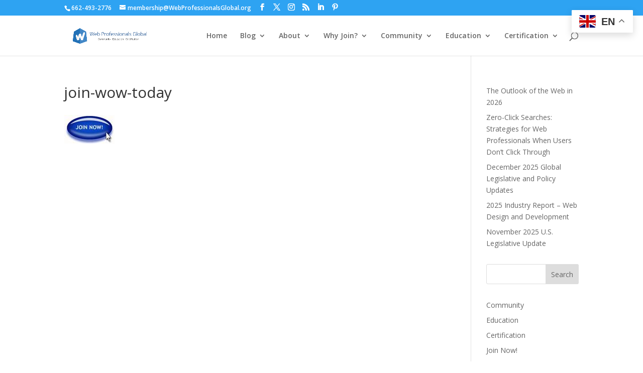

--- FILE ---
content_type: text/html; charset=UTF-8
request_url: https://webprofessionalsglobal.org/home/join-wow-today/
body_size: 14703
content:
<!DOCTYPE html>
<html lang="en-US" xmlns:fb="https://www.facebook.com/2008/fbml" xmlns:addthis="https://www.addthis.com/help/api-spec" >
<head>
	<meta charset="UTF-8" />
<meta http-equiv="X-UA-Compatible" content="IE=edge">
	<link rel="pingback" href="https://webprofessionalsglobal.org/xmlrpc.php" />

	<script type="text/javascript">
		document.documentElement.className = 'js';
	</script>

	<meta name='robots' content='index, follow, max-image-preview:large, max-snippet:-1, max-video-preview:-1' />
<script id="cookieyes" type="text/javascript" src="https://cdn-cookieyes.com/client_data/1a696a1ac1bf8e537f95675e/script.js"></script>
            <script data-no-defer="1" data-ezscrex="false" data-cfasync="false" data-pagespeed-no-defer data-cookieconsent="ignore">
                var ctPublicFunctions = {"_ajax_nonce":"118c9cff5e","_rest_nonce":"c156aa294a","_ajax_url":"\/wp-admin\/admin-ajax.php","_rest_url":"https:\/\/webprofessionalsglobal.org\/wp-json\/","data__cookies_type":"native","data__ajax_type":"rest","data__bot_detector_enabled":0,"data__frontend_data_log_enabled":1,"cookiePrefix":"","wprocket_detected":false,"host_url":"webprofessionalsglobal.org","text__ee_click_to_select":"Click to select the whole data","text__ee_original_email":"The complete one is","text__ee_got_it":"Got it","text__ee_blocked":"Blocked","text__ee_cannot_connect":"Cannot connect","text__ee_cannot_decode":"Can not decode email. Unknown reason","text__ee_email_decoder":"CleanTalk email decoder","text__ee_wait_for_decoding":"The magic is on the way!","text__ee_decoding_process":"Please wait a few seconds while we decode the contact data."}
            </script>
        
            <script data-no-defer="1" data-ezscrex="false" data-cfasync="false" data-pagespeed-no-defer data-cookieconsent="ignore">
                var ctPublic = {"_ajax_nonce":"118c9cff5e","settings__forms__check_internal":"0","settings__forms__check_external":"0","settings__forms__force_protection":0,"settings__forms__search_test":"1","settings__forms__wc_add_to_cart":"0","settings__data__bot_detector_enabled":0,"settings__sfw__anti_crawler":"0","blog_home":"https:\/\/webprofessionalsglobal.org\/","pixel__setting":"3","pixel__enabled":false,"pixel__url":"https:\/\/moderate1-v4.cleantalk.org\/pixel\/3ea9faeb58a2f0c037e533d1abeac4ff.gif","data__email_check_before_post":"1","data__email_check_exist_post":0,"data__cookies_type":"native","data__key_is_ok":true,"data__visible_fields_required":true,"wl_brandname":"Anti-Spam by CleanTalk","wl_brandname_short":"CleanTalk","ct_checkjs_key":1517506433,"emailEncoderPassKey":"b5b83f2d1019ca390e7d64f2b3d5e52d","bot_detector_forms_excluded":"W10=","advancedCacheExists":false,"varnishCacheExists":false,"wc_ajax_add_to_cart":false}
            </script>
        <script type="text/javascript">
			let jqueryParams=[],jQuery=function(r){return jqueryParams=[...jqueryParams,r],jQuery},$=function(r){return jqueryParams=[...jqueryParams,r],$};window.jQuery=jQuery,window.$=jQuery;let customHeadScripts=!1;jQuery.fn=jQuery.prototype={},$.fn=jQuery.prototype={},jQuery.noConflict=function(r){if(window.jQuery)return jQuery=window.jQuery,$=window.jQuery,customHeadScripts=!0,jQuery.noConflict},jQuery.ready=function(r){jqueryParams=[...jqueryParams,r]},$.ready=function(r){jqueryParams=[...jqueryParams,r]},jQuery.load=function(r){jqueryParams=[...jqueryParams,r]},$.load=function(r){jqueryParams=[...jqueryParams,r]},jQuery.fn.ready=function(r){jqueryParams=[...jqueryParams,r]},$.fn.ready=function(r){jqueryParams=[...jqueryParams,r]};</script>
	<!-- This site is optimized with the Yoast SEO plugin v26.7 - https://yoast.com/wordpress/plugins/seo/ -->
	<title>join-wow-today - Web Professionals Global</title>
	<link rel="canonical" href="https://webprofessionalsglobal.org/home/join-wow-today/" />
	<meta property="og:locale" content="en_US" />
	<meta property="og:type" content="article" />
	<meta property="og:title" content="join-wow-today - Web Professionals Global" />
	<meta property="og:url" content="https://webprofessionalsglobal.org/home/join-wow-today/" />
	<meta property="og:site_name" content="Web Professionals Global" />
	<meta property="article:publisher" content="https://www.facebook.com/webprofessionals" />
	<meta property="og:image" content="https://webprofessionalsglobal.org/home/join-wow-today" />
	<meta property="og:image:width" content="100" />
	<meta property="og:image:height" content="57" />
	<meta property="og:image:type" content="image/jpeg" />
	<script type="application/ld+json" class="yoast-schema-graph">{"@context":"https://schema.org","@graph":[{"@type":"WebPage","@id":"https://webprofessionalsglobal.org/home/join-wow-today/","url":"https://webprofessionalsglobal.org/home/join-wow-today/","name":"join-wow-today - Web Professionals Global","isPartOf":{"@id":"https://webprofessionalsglobal.org/#website"},"primaryImageOfPage":{"@id":"https://webprofessionalsglobal.org/home/join-wow-today/#primaryimage"},"image":{"@id":"https://webprofessionalsglobal.org/home/join-wow-today/#primaryimage"},"thumbnailUrl":"https://webprofessionalsglobal.org/wp-content/uploads/2009/08/join-wow-today.jpg","datePublished":"2009-08-30T20:22:45+00:00","breadcrumb":{"@id":"https://webprofessionalsglobal.org/home/join-wow-today/#breadcrumb"},"inLanguage":"en-US","potentialAction":[{"@type":"ReadAction","target":["https://webprofessionalsglobal.org/home/join-wow-today/"]}]},{"@type":"ImageObject","inLanguage":"en-US","@id":"https://webprofessionalsglobal.org/home/join-wow-today/#primaryimage","url":"https://webprofessionalsglobal.org/wp-content/uploads/2009/08/join-wow-today.jpg","contentUrl":"https://webprofessionalsglobal.org/wp-content/uploads/2009/08/join-wow-today.jpg","width":"100","height":"57"},{"@type":"BreadcrumbList","@id":"https://webprofessionalsglobal.org/home/join-wow-today/#breadcrumb","itemListElement":[{"@type":"ListItem","position":1,"name":"Home","item":"https://webprofessionalsglobal.org/"},{"@type":"ListItem","position":2,"name":"join-wow-today"}]},{"@type":"WebSite","@id":"https://webprofessionalsglobal.org/#website","url":"https://webprofessionalsglobal.org/","name":"Web Professionals Global","description":"The professional association for web designers, developers, marketers, analysts and other web professionals.","publisher":{"@id":"https://webprofessionalsglobal.org/#organization"},"potentialAction":[{"@type":"SearchAction","target":{"@type":"EntryPoint","urlTemplate":"https://webprofessionalsglobal.org/?s={search_term_string}"},"query-input":{"@type":"PropertyValueSpecification","valueRequired":true,"valueName":"search_term_string"}}],"inLanguage":"en-US"},{"@type":"Organization","@id":"https://webprofessionalsglobal.org/#organization","name":"Web Professionals Global (aka World Organization of Webmasters)","url":"https://webprofessionalsglobal.org/","logo":{"@type":"ImageObject","inLanguage":"en-US","@id":"https://webprofessionalsglobal.org/#/schema/logo/image/","url":"https://webprofessionalsglobal.org/wp-content/uploads/2021/03/WebProLogo4WPheader.png","contentUrl":"https://webprofessionalsglobal.org/wp-content/uploads/2021/03/WebProLogo4WPheader.png","width":375,"height":100,"caption":"Web Professionals Global (aka World Organization of Webmasters)"},"image":{"@id":"https://webprofessionalsglobal.org/#/schema/logo/image/"},"sameAs":["https://www.facebook.com/webprofessionals","https://x.com/webproglobal","https://www.linkedin.com/groups/71006/","https://www.pinterest.com/webprofessionals"]}]}</script>
	<!-- / Yoast SEO plugin. -->


<link rel='dns-prefetch' href='//fonts.googleapis.com' />
<link rel="alternate" type="application/rss+xml" title="Web Professionals Global &raquo; Feed" href="https://webprofessionalsglobal.org/feed/" />
<link rel="alternate" type="application/rss+xml" title="Web Professionals Global &raquo; Comments Feed" href="https://webprofessionalsglobal.org/comments/feed/" />
<link rel="alternate" type="application/rss+xml" title="Web Professionals Global &raquo; join-wow-today Comments Feed" href="https://webprofessionalsglobal.org/home/join-wow-today/feed/" />
<link rel="alternate" title="oEmbed (JSON)" type="application/json+oembed" href="https://webprofessionalsglobal.org/wp-json/oembed/1.0/embed?url=https%3A%2F%2Fwebprofessionalsglobal.org%2Fhome%2Fjoin-wow-today%2F" />
<link rel="alternate" title="oEmbed (XML)" type="text/xml+oembed" href="https://webprofessionalsglobal.org/wp-json/oembed/1.0/embed?url=https%3A%2F%2Fwebprofessionalsglobal.org%2Fhome%2Fjoin-wow-today%2F&#038;format=xml" />
<meta content="Bare bones for Divi v.1.0" name="generator"/><link rel='stylesheet' id='wp-block-library-css' href='https://webprofessionalsglobal.org/wp-includes/css/dist/block-library/style.min.css?ver=6.9' type='text/css' media='all' />
<style id='wp-block-latest-posts-inline-css' type='text/css'>
.wp-block-latest-posts{box-sizing:border-box}.wp-block-latest-posts.alignleft{margin-right:2em}.wp-block-latest-posts.alignright{margin-left:2em}.wp-block-latest-posts.wp-block-latest-posts__list{list-style:none}.wp-block-latest-posts.wp-block-latest-posts__list li{clear:both;overflow-wrap:break-word}.wp-block-latest-posts.is-grid{display:flex;flex-wrap:wrap}.wp-block-latest-posts.is-grid li{margin:0 1.25em 1.25em 0;width:100%}@media (min-width:600px){.wp-block-latest-posts.columns-2 li{width:calc(50% - .625em)}.wp-block-latest-posts.columns-2 li:nth-child(2n){margin-right:0}.wp-block-latest-posts.columns-3 li{width:calc(33.33333% - .83333em)}.wp-block-latest-posts.columns-3 li:nth-child(3n){margin-right:0}.wp-block-latest-posts.columns-4 li{width:calc(25% - .9375em)}.wp-block-latest-posts.columns-4 li:nth-child(4n){margin-right:0}.wp-block-latest-posts.columns-5 li{width:calc(20% - 1em)}.wp-block-latest-posts.columns-5 li:nth-child(5n){margin-right:0}.wp-block-latest-posts.columns-6 li{width:calc(16.66667% - 1.04167em)}.wp-block-latest-posts.columns-6 li:nth-child(6n){margin-right:0}}:root :where(.wp-block-latest-posts.is-grid){padding:0}:root :where(.wp-block-latest-posts.wp-block-latest-posts__list){padding-left:0}.wp-block-latest-posts__post-author,.wp-block-latest-posts__post-date{display:block;font-size:.8125em}.wp-block-latest-posts__post-excerpt,.wp-block-latest-posts__post-full-content{margin-bottom:1em;margin-top:.5em}.wp-block-latest-posts__featured-image a{display:inline-block}.wp-block-latest-posts__featured-image img{height:auto;max-width:100%;width:auto}.wp-block-latest-posts__featured-image.alignleft{float:left;margin-right:1em}.wp-block-latest-posts__featured-image.alignright{float:right;margin-left:1em}.wp-block-latest-posts__featured-image.aligncenter{margin-bottom:1em;text-align:center}
/*# sourceURL=https://webprofessionalsglobal.org/wp-includes/blocks/latest-posts/style.min.css */
</style>
<style id='global-styles-inline-css' type='text/css'>
:root{--wp--preset--aspect-ratio--square: 1;--wp--preset--aspect-ratio--4-3: 4/3;--wp--preset--aspect-ratio--3-4: 3/4;--wp--preset--aspect-ratio--3-2: 3/2;--wp--preset--aspect-ratio--2-3: 2/3;--wp--preset--aspect-ratio--16-9: 16/9;--wp--preset--aspect-ratio--9-16: 9/16;--wp--preset--color--black: #000000;--wp--preset--color--cyan-bluish-gray: #abb8c3;--wp--preset--color--white: #ffffff;--wp--preset--color--pale-pink: #f78da7;--wp--preset--color--vivid-red: #cf2e2e;--wp--preset--color--luminous-vivid-orange: #ff6900;--wp--preset--color--luminous-vivid-amber: #fcb900;--wp--preset--color--light-green-cyan: #7bdcb5;--wp--preset--color--vivid-green-cyan: #00d084;--wp--preset--color--pale-cyan-blue: #8ed1fc;--wp--preset--color--vivid-cyan-blue: #0693e3;--wp--preset--color--vivid-purple: #9b51e0;--wp--preset--gradient--vivid-cyan-blue-to-vivid-purple: linear-gradient(135deg,rgb(6,147,227) 0%,rgb(155,81,224) 100%);--wp--preset--gradient--light-green-cyan-to-vivid-green-cyan: linear-gradient(135deg,rgb(122,220,180) 0%,rgb(0,208,130) 100%);--wp--preset--gradient--luminous-vivid-amber-to-luminous-vivid-orange: linear-gradient(135deg,rgb(252,185,0) 0%,rgb(255,105,0) 100%);--wp--preset--gradient--luminous-vivid-orange-to-vivid-red: linear-gradient(135deg,rgb(255,105,0) 0%,rgb(207,46,46) 100%);--wp--preset--gradient--very-light-gray-to-cyan-bluish-gray: linear-gradient(135deg,rgb(238,238,238) 0%,rgb(169,184,195) 100%);--wp--preset--gradient--cool-to-warm-spectrum: linear-gradient(135deg,rgb(74,234,220) 0%,rgb(151,120,209) 20%,rgb(207,42,186) 40%,rgb(238,44,130) 60%,rgb(251,105,98) 80%,rgb(254,248,76) 100%);--wp--preset--gradient--blush-light-purple: linear-gradient(135deg,rgb(255,206,236) 0%,rgb(152,150,240) 100%);--wp--preset--gradient--blush-bordeaux: linear-gradient(135deg,rgb(254,205,165) 0%,rgb(254,45,45) 50%,rgb(107,0,62) 100%);--wp--preset--gradient--luminous-dusk: linear-gradient(135deg,rgb(255,203,112) 0%,rgb(199,81,192) 50%,rgb(65,88,208) 100%);--wp--preset--gradient--pale-ocean: linear-gradient(135deg,rgb(255,245,203) 0%,rgb(182,227,212) 50%,rgb(51,167,181) 100%);--wp--preset--gradient--electric-grass: linear-gradient(135deg,rgb(202,248,128) 0%,rgb(113,206,126) 100%);--wp--preset--gradient--midnight: linear-gradient(135deg,rgb(2,3,129) 0%,rgb(40,116,252) 100%);--wp--preset--font-size--small: 13px;--wp--preset--font-size--medium: 20px;--wp--preset--font-size--large: 36px;--wp--preset--font-size--x-large: 42px;--wp--preset--spacing--20: 0.44rem;--wp--preset--spacing--30: 0.67rem;--wp--preset--spacing--40: 1rem;--wp--preset--spacing--50: 1.5rem;--wp--preset--spacing--60: 2.25rem;--wp--preset--spacing--70: 3.38rem;--wp--preset--spacing--80: 5.06rem;--wp--preset--shadow--natural: 6px 6px 9px rgba(0, 0, 0, 0.2);--wp--preset--shadow--deep: 12px 12px 50px rgba(0, 0, 0, 0.4);--wp--preset--shadow--sharp: 6px 6px 0px rgba(0, 0, 0, 0.2);--wp--preset--shadow--outlined: 6px 6px 0px -3px rgb(255, 255, 255), 6px 6px rgb(0, 0, 0);--wp--preset--shadow--crisp: 6px 6px 0px rgb(0, 0, 0);}:root { --wp--style--global--content-size: 823px;--wp--style--global--wide-size: 1080px; }:where(body) { margin: 0; }.wp-site-blocks > .alignleft { float: left; margin-right: 2em; }.wp-site-blocks > .alignright { float: right; margin-left: 2em; }.wp-site-blocks > .aligncenter { justify-content: center; margin-left: auto; margin-right: auto; }:where(.is-layout-flex){gap: 0.5em;}:where(.is-layout-grid){gap: 0.5em;}.is-layout-flow > .alignleft{float: left;margin-inline-start: 0;margin-inline-end: 2em;}.is-layout-flow > .alignright{float: right;margin-inline-start: 2em;margin-inline-end: 0;}.is-layout-flow > .aligncenter{margin-left: auto !important;margin-right: auto !important;}.is-layout-constrained > .alignleft{float: left;margin-inline-start: 0;margin-inline-end: 2em;}.is-layout-constrained > .alignright{float: right;margin-inline-start: 2em;margin-inline-end: 0;}.is-layout-constrained > .aligncenter{margin-left: auto !important;margin-right: auto !important;}.is-layout-constrained > :where(:not(.alignleft):not(.alignright):not(.alignfull)){max-width: var(--wp--style--global--content-size);margin-left: auto !important;margin-right: auto !important;}.is-layout-constrained > .alignwide{max-width: var(--wp--style--global--wide-size);}body .is-layout-flex{display: flex;}.is-layout-flex{flex-wrap: wrap;align-items: center;}.is-layout-flex > :is(*, div){margin: 0;}body .is-layout-grid{display: grid;}.is-layout-grid > :is(*, div){margin: 0;}body{padding-top: 0px;padding-right: 0px;padding-bottom: 0px;padding-left: 0px;}:root :where(.wp-element-button, .wp-block-button__link){background-color: #32373c;border-width: 0;color: #fff;font-family: inherit;font-size: inherit;font-style: inherit;font-weight: inherit;letter-spacing: inherit;line-height: inherit;padding-top: calc(0.667em + 2px);padding-right: calc(1.333em + 2px);padding-bottom: calc(0.667em + 2px);padding-left: calc(1.333em + 2px);text-decoration: none;text-transform: inherit;}.has-black-color{color: var(--wp--preset--color--black) !important;}.has-cyan-bluish-gray-color{color: var(--wp--preset--color--cyan-bluish-gray) !important;}.has-white-color{color: var(--wp--preset--color--white) !important;}.has-pale-pink-color{color: var(--wp--preset--color--pale-pink) !important;}.has-vivid-red-color{color: var(--wp--preset--color--vivid-red) !important;}.has-luminous-vivid-orange-color{color: var(--wp--preset--color--luminous-vivid-orange) !important;}.has-luminous-vivid-amber-color{color: var(--wp--preset--color--luminous-vivid-amber) !important;}.has-light-green-cyan-color{color: var(--wp--preset--color--light-green-cyan) !important;}.has-vivid-green-cyan-color{color: var(--wp--preset--color--vivid-green-cyan) !important;}.has-pale-cyan-blue-color{color: var(--wp--preset--color--pale-cyan-blue) !important;}.has-vivid-cyan-blue-color{color: var(--wp--preset--color--vivid-cyan-blue) !important;}.has-vivid-purple-color{color: var(--wp--preset--color--vivid-purple) !important;}.has-black-background-color{background-color: var(--wp--preset--color--black) !important;}.has-cyan-bluish-gray-background-color{background-color: var(--wp--preset--color--cyan-bluish-gray) !important;}.has-white-background-color{background-color: var(--wp--preset--color--white) !important;}.has-pale-pink-background-color{background-color: var(--wp--preset--color--pale-pink) !important;}.has-vivid-red-background-color{background-color: var(--wp--preset--color--vivid-red) !important;}.has-luminous-vivid-orange-background-color{background-color: var(--wp--preset--color--luminous-vivid-orange) !important;}.has-luminous-vivid-amber-background-color{background-color: var(--wp--preset--color--luminous-vivid-amber) !important;}.has-light-green-cyan-background-color{background-color: var(--wp--preset--color--light-green-cyan) !important;}.has-vivid-green-cyan-background-color{background-color: var(--wp--preset--color--vivid-green-cyan) !important;}.has-pale-cyan-blue-background-color{background-color: var(--wp--preset--color--pale-cyan-blue) !important;}.has-vivid-cyan-blue-background-color{background-color: var(--wp--preset--color--vivid-cyan-blue) !important;}.has-vivid-purple-background-color{background-color: var(--wp--preset--color--vivid-purple) !important;}.has-black-border-color{border-color: var(--wp--preset--color--black) !important;}.has-cyan-bluish-gray-border-color{border-color: var(--wp--preset--color--cyan-bluish-gray) !important;}.has-white-border-color{border-color: var(--wp--preset--color--white) !important;}.has-pale-pink-border-color{border-color: var(--wp--preset--color--pale-pink) !important;}.has-vivid-red-border-color{border-color: var(--wp--preset--color--vivid-red) !important;}.has-luminous-vivid-orange-border-color{border-color: var(--wp--preset--color--luminous-vivid-orange) !important;}.has-luminous-vivid-amber-border-color{border-color: var(--wp--preset--color--luminous-vivid-amber) !important;}.has-light-green-cyan-border-color{border-color: var(--wp--preset--color--light-green-cyan) !important;}.has-vivid-green-cyan-border-color{border-color: var(--wp--preset--color--vivid-green-cyan) !important;}.has-pale-cyan-blue-border-color{border-color: var(--wp--preset--color--pale-cyan-blue) !important;}.has-vivid-cyan-blue-border-color{border-color: var(--wp--preset--color--vivid-cyan-blue) !important;}.has-vivid-purple-border-color{border-color: var(--wp--preset--color--vivid-purple) !important;}.has-vivid-cyan-blue-to-vivid-purple-gradient-background{background: var(--wp--preset--gradient--vivid-cyan-blue-to-vivid-purple) !important;}.has-light-green-cyan-to-vivid-green-cyan-gradient-background{background: var(--wp--preset--gradient--light-green-cyan-to-vivid-green-cyan) !important;}.has-luminous-vivid-amber-to-luminous-vivid-orange-gradient-background{background: var(--wp--preset--gradient--luminous-vivid-amber-to-luminous-vivid-orange) !important;}.has-luminous-vivid-orange-to-vivid-red-gradient-background{background: var(--wp--preset--gradient--luminous-vivid-orange-to-vivid-red) !important;}.has-very-light-gray-to-cyan-bluish-gray-gradient-background{background: var(--wp--preset--gradient--very-light-gray-to-cyan-bluish-gray) !important;}.has-cool-to-warm-spectrum-gradient-background{background: var(--wp--preset--gradient--cool-to-warm-spectrum) !important;}.has-blush-light-purple-gradient-background{background: var(--wp--preset--gradient--blush-light-purple) !important;}.has-blush-bordeaux-gradient-background{background: var(--wp--preset--gradient--blush-bordeaux) !important;}.has-luminous-dusk-gradient-background{background: var(--wp--preset--gradient--luminous-dusk) !important;}.has-pale-ocean-gradient-background{background: var(--wp--preset--gradient--pale-ocean) !important;}.has-electric-grass-gradient-background{background: var(--wp--preset--gradient--electric-grass) !important;}.has-midnight-gradient-background{background: var(--wp--preset--gradient--midnight) !important;}.has-small-font-size{font-size: var(--wp--preset--font-size--small) !important;}.has-medium-font-size{font-size: var(--wp--preset--font-size--medium) !important;}.has-large-font-size{font-size: var(--wp--preset--font-size--large) !important;}.has-x-large-font-size{font-size: var(--wp--preset--font-size--x-large) !important;}
/*# sourceURL=global-styles-inline-css */
</style>

<link rel='stylesheet' id='cleantalk-public-css-css' href='https://webprofessionalsglobal.org/wp-content/plugins/cleantalk-spam-protect/css/cleantalk-public.min.css?ver=6.70.1_1766196879' type='text/css' media='all' />
<link rel='stylesheet' id='cleantalk-email-decoder-css-css' href='https://webprofessionalsglobal.org/wp-content/plugins/cleantalk-spam-protect/css/cleantalk-email-decoder.min.css?ver=6.70.1_1766196879' type='text/css' media='all' />
<link rel='stylesheet' id='ctf_styles-css' href='https://webprofessionalsglobal.org/wp-content/plugins/custom-twitter-feeds/css/ctf-styles.min.css?ver=2.3.1' type='text/css' media='all' />
<link rel='stylesheet' id='wpa-css-css' href='https://webprofessionalsglobal.org/wp-content/plugins/honeypot/includes/css/wpa.css?ver=2.3.04' type='text/css' media='all' />
<link rel='stylesheet' id='cff-css' href='https://webprofessionalsglobal.org/wp-content/plugins/custom-facebook-feed/assets/css/cff-style.min.css?ver=4.3.4' type='text/css' media='all' />
<link rel='stylesheet' id='sb-font-awesome-css' href='https://webprofessionalsglobal.org/wp-content/plugins/custom-facebook-feed/assets/css/font-awesome.min.css?ver=4.7.0' type='text/css' media='all' />
<link rel='stylesheet' id='et-divi-open-sans-css' href='https://fonts.googleapis.com/css?family=Open+Sans:300italic,400italic,600italic,700italic,800italic,400,300,600,700,800&#038;subset=latin,latin-ext&#038;display=swap' type='text/css' media='all' />
<link rel='stylesheet' id='addthis_all_pages-css' href='https://webprofessionalsglobal.org/wp-content/plugins/addthis/frontend/build/addthis_wordpress_public.min.css?ver=6.9' type='text/css' media='all' />
<link rel='stylesheet' id='divi-style-parent-css' href='https://webprofessionalsglobal.org/wp-content/themes/Divi/style-static.min.css?ver=4.27.5' type='text/css' media='all' />
<link rel='stylesheet' id='divi-style-css' href='https://webprofessionalsglobal.org/wp-content/themes/Divi-Child/style.css?ver=4.27.5' type='text/css' media='all' />
<script type="text/javascript" src="https://webprofessionalsglobal.org/wp-content/plugins/cookie-law-info/lite/frontend/js/wca.min.js?ver=3.3.9.1" id="cookie-law-info-wca-js"></script>
<script type="text/javascript" src="https://webprofessionalsglobal.org/wp-content/plugins/cleantalk-spam-protect/js/apbct-public-bundle_gathering.min.js?ver=6.70.1_1766196879" id="apbct-public-bundle_gathering.min-js-js"></script>
<link rel="https://api.w.org/" href="https://webprofessionalsglobal.org/wp-json/" /><link rel="alternate" title="JSON" type="application/json" href="https://webprofessionalsglobal.org/wp-json/wp/v2/media/423" /><link rel="EditURI" type="application/rsd+xml" title="RSD" href="https://webprofessionalsglobal.org/xmlrpc.php?rsd" />
<meta name="generator" content="WordPress 6.9" />
<link rel='shortlink' href='https://webprofessionalsglobal.org/?p=423' />
		<script type="text/javascript">
				(function(c,l,a,r,i,t,y){
					c[a]=c[a]||function(){(c[a].q=c[a].q||[]).push(arguments)};t=l.createElement(r);t.async=1;
					t.src="https://www.clarity.ms/tag/"+i+"?ref=wordpress";y=l.getElementsByTagName(r)[0];y.parentNode.insertBefore(t,y);
				})(window, document, "clarity", "script", "lv0xdexfor");
		</script>
		<!-- Running WishList Member&trade; Legacy v3.29.1 (4cd3) -->
<script type="text/javascript">
(function(url){
	if(/(?:Chrome\/26\.0\.1410\.63 Safari\/537\.31|WordfenceTestMonBot)/.test(navigator.userAgent)){ return; }
	var addEvent = function(evt, handler) {
		if (window.addEventListener) {
			document.addEventListener(evt, handler, false);
		} else if (window.attachEvent) {
			document.attachEvent('on' + evt, handler);
		}
	};
	var removeEvent = function(evt, handler) {
		if (window.removeEventListener) {
			document.removeEventListener(evt, handler, false);
		} else if (window.detachEvent) {
			document.detachEvent('on' + evt, handler);
		}
	};
	var evts = 'contextmenu dblclick drag dragend dragenter dragleave dragover dragstart drop keydown keypress keyup mousedown mousemove mouseout mouseover mouseup mousewheel scroll'.split(' ');
	var logHuman = function() {
		if (window.wfLogHumanRan) { return; }
		window.wfLogHumanRan = true;
		var wfscr = document.createElement('script');
		wfscr.type = 'text/javascript';
		wfscr.async = true;
		wfscr.src = url + '&r=' + Math.random();
		(document.getElementsByTagName('head')[0]||document.getElementsByTagName('body')[0]).appendChild(wfscr);
		for (var i = 0; i < evts.length; i++) {
			removeEvent(evts[i], logHuman);
		}
	};
	for (var i = 0; i < evts.length; i++) {
		addEvent(evts[i], logHuman);
	}
})('//webprofessionalsglobal.org/?wordfence_lh=1&hid=C9E98A2E59BD3AA69461E8D624A6A915');
</script><!-- Analytics by WP Statistics - https://wp-statistics.com -->
<meta name="viewport" content="width=device-width, initial-scale=1.0, maximum-scale=1.0, user-scalable=0" /><script data-cfasync="false" type="text/javascript">if (window.addthis_product === undefined) { window.addthis_product = "wpp"; } if (window.wp_product_version === undefined) { window.wp_product_version = "wpp-6.2.7"; } if (window.addthis_share === undefined) { window.addthis_share = {}; } if (window.addthis_config === undefined) { window.addthis_config = {"data_track_clickback":true,"ignore_server_config":true,"ui_atversion":300}; } if (window.addthis_layers === undefined) { window.addthis_layers = {}; } if (window.addthis_layers_tools === undefined) { window.addthis_layers_tools = []; } else {  } if (window.addthis_plugin_info === undefined) { window.addthis_plugin_info = {"info_status":"enabled","cms_name":"WordPress","plugin_name":"Share Buttons by AddThis","plugin_version":"6.2.7","plugin_mode":"WordPress","anonymous_profile_id":"wp-b3e65cb689afaef69566f6cdf8e7c4d1","page_info":{"template":"pages","post_type":"attachment"},"sharing_enabled_on_post_via_metabox":false}; } 
                    (function() {
                      var first_load_interval_id = setInterval(function () {
                        if (typeof window.addthis !== 'undefined') {
                          window.clearInterval(first_load_interval_id);
                          if (typeof window.addthis_layers !== 'undefined' && Object.getOwnPropertyNames(window.addthis_layers).length > 0) {
                            window.addthis.layers(window.addthis_layers);
                          }
                          if (Array.isArray(window.addthis_layers_tools)) {
                            for (i = 0; i < window.addthis_layers_tools.length; i++) {
                              window.addthis.layers(window.addthis_layers_tools[i]);
                            }
                          }
                        }
                     },1000)
                    }());
                </script> <script data-cfasync="false" type="text/javascript" src="https://s7.addthis.com/js/300/addthis_widget.js#pubid=wp-b3e65cb689afaef69566f6cdf8e7c4d1" async="async"></script><link rel="icon" href="https://webprofessionalsglobal.org/wp-content/uploads/2022/07/cropped-Icon2022Only-32x32.png" sizes="32x32" />
<link rel="icon" href="https://webprofessionalsglobal.org/wp-content/uploads/2022/07/cropped-Icon2022Only-192x192.png" sizes="192x192" />
<link rel="apple-touch-icon" href="https://webprofessionalsglobal.org/wp-content/uploads/2022/07/cropped-Icon2022Only-180x180.png" />
<meta name="msapplication-TileImage" content="https://webprofessionalsglobal.org/wp-content/uploads/2022/07/cropped-Icon2022Only-270x270.png" />
<link rel="stylesheet" id="et-divi-customizer-global-cached-inline-styles" href="https://webprofessionalsglobal.org/wp-content/et-cache/global/et-divi-customizer-global.min.css?ver=1765828142" /><style id="et-critical-inline-css"></style>
<style id='wishlistmember-frontend-styles-sidebar_widget-inline-css' type='text/css'>
/* The Main Widget Enclosure */
.WishListMember_Widget{ }
/*# sourceURL=wishlistmember-frontend-styles-sidebar_widget-inline-css */
</style>
</head>
<body class="attachment wp-singular attachment-template-default attachmentid-423 attachment-jpeg wp-theme-Divi wp-child-theme-Divi-Child et_pb_button_helper_class et_fixed_nav et_show_nav et_secondary_nav_enabled et_secondary_nav_two_panels et_primary_nav_dropdown_animation_fade et_secondary_nav_dropdown_animation_fade et_header_style_left et_pb_footer_columns4 et_cover_background et_pb_gutter osx et_pb_gutters3 et_smooth_scroll et_right_sidebar et_divi_theme et-db">
	<div id="page-container">

					<div id="top-header">
			<div class="container clearfix">

			
				<div id="et-info">
									<span id="et-info-phone">662-493-2776</span>
				
									<a href="mailto:membership@WebProfessionalsGlobal.org"><span id="et-info-email">membership@WebProfessionalsGlobal.org</span></a>
				
				<ul class="et-social-icons">

	<li class="et-social-icon et-social-facebook">
		<a href="https://www.facebook.com/webprofessionals/" class="icon">
			<span>Facebook</span>
		</a>
	</li>
	<li class="et-social-icon et-social-twitter">
		<a href="https://twitter.com/webproglobal" class="icon">
			<span>Twitter</span>
		</a>
	</li>
	<li class="et-social-icon et-social-instagram">
		<a href="https://www.instagram.com/webprofessionalsglobal/" class="icon">
			<span>Instagram</span>
		</a>
	</li>
	<li class="et-social-icon et-social-rss">
		<a href="https://webprofessionalsglobal.org/feed/" class="icon">
			<span>RSS</span>
		</a>
	</li>
    <li class="et-social-icon et-social-linkedin">
    <a href="https://www.linkedin.com/company/web-professionals-global/" class="icon">
        <span>LinkedIn</span>
    </a>
    </li>
    <li class="et-social-icon et-social-pinterest">
    <a href="https://www.pinterest.com/webprofessionals/" class="icon">
        <span>Pinterest</span>
    </a>

<!-- </li>
    <li class="et-social-icon et-social-mastodon">
    <a href="https://mastodon.social/@webprofessionals" class="icon">
        <span>Mastodon</span>
    </a>

</li> -->

</ul>				</div>

			
				<div id="et-secondary-menu">
				<div class="et_duplicate_social_icons">
								<ul class="et-social-icons">

	<li class="et-social-icon et-social-facebook">
		<a href="https://www.facebook.com/webprofessionals/" class="icon">
			<span>Facebook</span>
		</a>
	</li>
	<li class="et-social-icon et-social-twitter">
		<a href="https://twitter.com/webproglobal" class="icon">
			<span>Twitter</span>
		</a>
	</li>
	<li class="et-social-icon et-social-instagram">
		<a href="https://www.instagram.com/webprofessionalsglobal/" class="icon">
			<span>Instagram</span>
		</a>
	</li>
	<li class="et-social-icon et-social-rss">
		<a href="https://webprofessionalsglobal.org/feed/" class="icon">
			<span>RSS</span>
		</a>
	</li>
    <li class="et-social-icon et-social-linkedin">
    <a href="https://www.linkedin.com/company/web-professionals-global/" class="icon">
        <span>LinkedIn</span>
    </a>
    </li>
    <li class="et-social-icon et-social-pinterest">
    <a href="https://www.pinterest.com/webprofessionals/" class="icon">
        <span>Pinterest</span>
    </a>

<!-- </li>
    <li class="et-social-icon et-social-mastodon">
    <a href="https://mastodon.social/@webprofessionals" class="icon">
        <span>Mastodon</span>
    </a>

</li> -->

</ul>
							</div>				</div>

			</div>
		</div>
		
	
			<header id="main-header" data-height-onload="66">
			<div class="container clearfix et_menu_container">
							<div class="logo_container">
					<span class="logo_helper"></span>
					<a href="https://webprofessionalsglobal.org/">
						<img src="https://webprofessionalsglobal.org/wp-content/uploads/2022/07/WebProfessionalsGlobal2022Logo.png" width="1200" height="300" alt="Web Professionals Global" id="logo" data-height-percentage="54" />
					</a>
				</div>
							<div id="et-top-navigation" data-height="66" data-fixed-height="40">
											<nav id="top-menu-nav">
						<ul id="top-menu" class="nav et_disable_top_tier"><li id="menu-item-3718" class="menu-item menu-item-type-post_type menu-item-object-page menu-item-home menu-item-3718"><a href="https://webprofessionalsglobal.org/">Home</a></li>
<li id="menu-item-3858" class="menu-item menu-item-type-post_type menu-item-object-page menu-item-has-children menu-item-3858"><a href="https://webprofessionalsglobal.org/blog/">Blog</a>
<ul class="sub-menu">
	<li id="menu-item-3859" class="menu-item menu-item-type-post_type menu-item-object-page menu-item-3859"><a href="https://webprofessionalsglobal.org/blog/">Web Professionals Blog</a></li>
</ul>
</li>
<li id="menu-item-3712" class="menu-item menu-item-type-post_type menu-item-object-page menu-item-has-children menu-item-3712"><a href="https://webprofessionalsglobal.org/about/">About</a>
<ul class="sub-menu">
	<li id="menu-item-3779" class="menu-item menu-item-type-post_type menu-item-object-page menu-item-3779"><a href="https://webprofessionalsglobal.org/about/">About Web Professionals</a></li>
	<li id="menu-item-3714" class="menu-item menu-item-type-post_type menu-item-object-page menu-item-3714"><a href="https://webprofessionalsglobal.org/about/advocacy/">Advocacy</a></li>
	<li id="menu-item-3715" class="menu-item menu-item-type-post_type menu-item-object-page menu-item-3715"><a href="https://webprofessionalsglobal.org/about/backgrounder/">Backgrounder</a></li>
	<li id="menu-item-3762" class="menu-item menu-item-type-post_type menu-item-object-page menu-item-3762"><a href="https://webprofessionalsglobal.org/executive-commitee/">Executive Commitee</a></li>
	<li id="menu-item-3713" class="menu-item menu-item-type-post_type menu-item-object-page menu-item-3713"><a href="https://webprofessionalsglobal.org/about/advisors/">Advisors</a></li>
	<li id="menu-item-3716" class="menu-item menu-item-type-post_type menu-item-object-page menu-item-3716"><a href="https://webprofessionalsglobal.org/about/webmaster/">Careers in the Web Profession</a></li>
	<li id="menu-item-3774" class="menu-item menu-item-type-post_type menu-item-object-page menu-item-3774"><a href="https://webprofessionalsglobal.org/about/help/">Site Help</a></li>
	<li id="menu-item-3784" class="menu-item menu-item-type-post_type menu-item-object-page menu-item-3784"><a href="https://webprofessionalsglobal.org/community/survey/">Survey Center</a></li>
	<li id="menu-item-3773" class="menu-item menu-item-type-post_type menu-item-object-page menu-item-3773"><a href="https://webprofessionalsglobal.org/about/policies/">Policies</a></li>
	<li id="menu-item-3785" class="menu-item menu-item-type-post_type menu-item-object-page menu-item-3785"><a href="https://webprofessionalsglobal.org/blog/support-us/">Support Us</a></li>
	<li id="menu-item-3717" class="menu-item menu-item-type-post_type menu-item-object-page menu-item-3717"><a href="https://webprofessionalsglobal.org/about/contact/">Contact</a></li>
</ul>
</li>
<li id="menu-item-3719" class="menu-item menu-item-type-post_type menu-item-object-page menu-item-has-children menu-item-3719"><a href="https://webprofessionalsglobal.org/join/why/">Why Join?</a>
<ul class="sub-menu">
	<li id="menu-item-3790" class="menu-item menu-item-type-post_type menu-item-object-page menu-item-3790"><a href="https://webprofessionalsglobal.org/join/">Join Web Professionals</a></li>
	<li id="menu-item-3782" class="menu-item menu-item-type-post_type menu-item-object-page menu-item-3782"><a href="https://webprofessionalsglobal.org/join/renewals/">Renew Your Membership</a></li>
	<li id="menu-item-3791" class="menu-item menu-item-type-post_type menu-item-object-page menu-item-3791"><a href="https://webprofessionalsglobal.org/join/why/">Why Join Web Professionals?</a></li>
	<li id="menu-item-3768" class="menu-item menu-item-type-post_type menu-item-object-page menu-item-3768"><a href="https://webprofessionalsglobal.org/join/benefits/">Member Benefits</a></li>
	<li id="menu-item-5807" class="menu-item menu-item-type-post_type menu-item-object-page menu-item-5807"><a href="https://webprofessionalsglobal.org/join/why/welcome-to-our-latest-members/">We welcome our newest members</a></li>
</ul>
</li>
<li id="menu-item-3721" class="menu-item menu-item-type-post_type menu-item-object-page menu-item-has-children menu-item-3721"><a href="https://webprofessionalsglobal.org/community/">Community</a>
<ul class="sub-menu">
	<li id="menu-item-3786" class="menu-item menu-item-type-post_type menu-item-object-page menu-item-3786"><a href="https://webprofessionalsglobal.org/about/welcome/">Welcome</a></li>
	<li id="menu-item-3789" class="menu-item menu-item-type-post_type menu-item-object-page menu-item-3789"><a href="https://webprofessionalsglobal.org/community/">About Community</a></li>
	<li id="menu-item-3722" class="menu-item menu-item-type-post_type menu-item-object-page menu-item-3722"><a href="https://webprofessionalsglobal.org/community/events/">Conferences &amp; Events</a></li>
	<li id="menu-item-3724" class="menu-item menu-item-type-post_type menu-item-object-page menu-item-3724"><a href="https://webprofessionalsglobal.org/community/partners/">Industry Partners</a></li>
	<li id="menu-item-3771" class="menu-item menu-item-type-post_type menu-item-object-page menu-item-3771"><a href="https://webprofessionalsglobal.org/community/contests/">Web Design Contest</a></li>
	<li id="menu-item-3767" class="menu-item menu-item-type-post_type menu-item-object-page menu-item-3767"><a href="https://webprofessionalsglobal.org/wow-iron-chef-of-web-design-challenge/">Iron Chef of Web Design Challenge</a></li>
	<li id="menu-item-3772" class="menu-item menu-item-type-post_type menu-item-object-page menu-item-3772"><a href="https://webprofessionalsglobal.org/community/events/iron-chef-of-information-security/">Iron Chef of Information Security</a></li>
	<li id="menu-item-3723" class="menu-item menu-item-type-post_type menu-item-object-page menu-item-3723"><a href="https://webprofessionalsglobal.org/community/in-memoriam/">In Memoriam</a></li>
</ul>
</li>
<li id="menu-item-3725" class="menu-item menu-item-type-post_type menu-item-object-page menu-item-has-children menu-item-3725"><a href="https://webprofessionalsglobal.org/education/">Education</a>
<ul class="sub-menu">
	<li id="menu-item-3726" class="menu-item menu-item-type-post_type menu-item-object-page menu-item-has-children menu-item-3726"><a href="https://webprofessionalsglobal.org/education/academy/">Web Professional Academy Program</a>
	<ul class="sub-menu">
		<li id="menu-item-3727" class="menu-item menu-item-type-post_type menu-item-object-page menu-item-has-children menu-item-3727"><a href="https://webprofessionalsglobal.org/education/academy/directory/">Web Professional Academy Directory</a>
		<ul class="sub-menu">
			<li id="menu-item-3764" class="menu-item menu-item-type-post_type menu-item-object-page menu-item-3764"><a href="https://webprofessionalsglobal.org/education/academy/directory/illinois-central-college-icc/">Illinois Central College (ICC)</a></li>
			<li id="menu-item-3763" class="menu-item menu-item-type-post_type menu-item-object-page menu-item-3763"><a href="https://webprofessionalsglobal.org/education/academy/directory/harper-college/">Harper College</a></li>
			<li id="menu-item-3728" class="menu-item menu-item-type-post_type menu-item-object-page menu-item-3728"><a href="https://webprofessionalsglobal.org/education/academy/directory/west-hills-community-college/">West Hills Community College</a></li>
		</ul>
</li>
	</ul>
</li>
	<li id="menu-item-3766" class="menu-item menu-item-type-post_type menu-item-object-page menu-item-has-children menu-item-3766"><a href="https://webprofessionalsglobal.org/education/wowedaffiliate/">Education Alliance Program</a>
	<ul class="sub-menu">
		<li id="menu-item-3765" class="menu-item menu-item-type-post_type menu-item-object-page menu-item-3765"><a href="https://webprofessionalsglobal.org/education/wowedaffiliate/directory/">Education Alliance Directory</a></li>
		<li id="menu-item-3778" class="menu-item menu-item-type-post_type menu-item-object-page menu-item-3778"><a href="https://webprofessionalsglobal.org/wow-education-alliance-membership/">WOW Education Alliance Membership</a></li>
	</ul>
</li>
	<li id="menu-item-3734" class="menu-item menu-item-type-post_type menu-item-object-page menu-item-has-children menu-item-3734"><a href="https://webprofessionalsglobal.org/training/">Training</a>
	<ul class="sub-menu">
		<li id="menu-item-4895" class="menu-item menu-item-type-post_type menu-item-object-page menu-item-4895"><a href="https://webprofessionalsglobal.org/2018-summer-class/">2018 Summer Class</a></li>
		<li id="menu-item-3732" class="menu-item menu-item-type-post_type menu-item-object-page menu-item-3732"><a href="https://webprofessionalsglobal.org/web-design-training-foundations-course/">Web Design Training Foundations Courses</a></li>
	</ul>
</li>
	<li id="menu-item-3733" class="menu-item menu-item-type-post_type menu-item-object-page menu-item-3733"><a href="https://webprofessionalsglobal.org/school-of-web/">Web Pro Academy</a></li>
</ul>
</li>
<li id="menu-item-3729" class="menu-item menu-item-type-post_type menu-item-object-page menu-item-has-children menu-item-3729"><a href="https://webprofessionalsglobal.org/certification/">Certification</a>
<ul class="sub-menu">
	<li id="menu-item-3737" class="menu-item menu-item-type-post_type menu-item-object-page menu-item-3737"><a href="https://webprofessionalsglobal.org/certification/register-for-exam/">Register For Exam</a></li>
	<li id="menu-item-3871" class="menu-item menu-item-type-post_type menu-item-object-page menu-item-has-children menu-item-3871"><a href="https://webprofessionalsglobal.org/certification/">Certification Overview</a>
	<ul class="sub-menu">
		<li id="menu-item-3730" class="menu-item menu-item-type-post_type menu-item-object-page menu-item-3730"><a href="https://webprofessionalsglobal.org/certification/benefits/">Certification Benefits</a></li>
		<li id="menu-item-3739" class="menu-item menu-item-type-post_type menu-item-object-page menu-item-3739"><a href="https://webprofessionalsglobal.org/certification/testimonials/">Testimonials</a></li>
		<li id="menu-item-3731" class="menu-item menu-item-type-post_type menu-item-object-page menu-item-3731"><a href="https://webprofessionalsglobal.org/certification/faq/">Frequently Asked Questions</a></li>
		<li id="menu-item-5872" class="menu-item menu-item-type-post_type menu-item-object-page menu-item-has-children menu-item-5872"><a href="https://webprofessionalsglobal.org/certification/certified-career-readiness-skills/">Certified Career Readiness Skills</a>
		<ul class="sub-menu">
			<li id="menu-item-5871" class="menu-item menu-item-type-post_type menu-item-object-page menu-item-5871"><a href="https://webprofessionalsglobal.org/certification/certified-remote-working-professional-crwp/">Certified Remote Working Professional (CRWP)</a></li>
			<li id="menu-item-7791" class="menu-item menu-item-type-post_type menu-item-object-page menu-item-7791"><a href="https://webprofessionalsglobal.org/certification/certified-ai-for-the-workplace-professional-waic/">Certified AI for the Workplace Professional (WAIC)</a></li>
		</ul>
</li>
		<li id="menu-item-6944" class="menu-item menu-item-type-custom menu-item-object-custom menu-item-has-children menu-item-6944"><a href="#">Web Administrator</a>
		<ul class="sub-menu">
			<li id="menu-item-3743" class="menu-item menu-item-type-post_type menu-item-object-page menu-item-has-children menu-item-3743"><a href="https://webprofessionalsglobal.org/education/self-study/cpwa/">Certified Professional Web Administrator</a>
			<ul class="sub-menu">
				<li id="menu-item-3747" class="menu-item menu-item-type-post_type menu-item-object-page menu-item-3747"><a href="https://webprofessionalsglobal.org/education/self-study/cwaa/">Certified Web Administrator Associate</a></li>
				<li id="menu-item-3755" class="menu-item menu-item-type-post_type menu-item-object-page menu-item-3755"><a href="https://webprofessionalsglobal.org/certification/cwaa/">Certified Web Administrator Apprentice (CWAA-apprentice)</a></li>
			</ul>
</li>
			<li id="menu-item-5559" class="menu-item menu-item-type-post_type menu-item-object-page menu-item-has-children menu-item-5559"><a href="https://webprofessionalsglobal.org/certification/certified-professional-wp-administrator/">Certified Professional WP Administrator</a>
			<ul class="sub-menu">
				<li id="menu-item-5563" class="menu-item menu-item-type-post_type menu-item-object-page menu-item-5563"><a href="https://webprofessionalsglobal.org/certification/certified-wp-administrator-associate/">Certified WP Administrator – Associate</a></li>
				<li id="menu-item-5567" class="menu-item menu-item-type-post_type menu-item-object-page menu-item-5567"><a href="https://webprofessionalsglobal.org/certification/certified-wp-administrator-apprentice/">Certified WP Administrator – Apprentice</a></li>
				<li id="menu-item-5570" class="menu-item menu-item-type-post_type menu-item-object-page menu-item-5570"><a href="https://webprofessionalsglobal.org/certification/certified-wp-administrator-novice/">Certified WP Administrator – Novice</a></li>
			</ul>
</li>
		</ul>
</li>
		<li id="menu-item-6943" class="menu-item menu-item-type-custom menu-item-object-custom menu-item-has-children menu-item-6943"><a href="#">Web Designer/ Developer</a>
		<ul class="sub-menu">
			<li id="menu-item-3744" class="menu-item menu-item-type-post_type menu-item-object-page menu-item-has-children menu-item-3744"><a href="https://webprofessionalsglobal.org/education/self-study/cpwds/">Certified Professional Web Designer</a>
			<ul class="sub-menu">
				<li id="menu-item-5160" class="menu-item menu-item-type-post_type menu-item-object-page menu-item-5160"><a href="https://webprofessionalsglobal.org/certification/cwdsa-2/">Certified Web Designer Associate (CWDSA)</a></li>
				<li id="menu-item-3868" class="menu-item menu-item-type-post_type menu-item-object-page menu-item-3868"><a href="https://webprofessionalsglobal.org/certification/cwdsa/">Certified Web Designer Apprentice (CWDSA-apprentice)</a></li>
				<li id="menu-item-5159" class="menu-item menu-item-type-post_type menu-item-object-page menu-item-5159"><a href="https://webprofessionalsglobal.org/certification/certified-web-designer-novice-cwdsa-novice/">Certified Web Designer Novice (CWDSA-novice)</a></li>
			</ul>
</li>
			<li id="menu-item-3745" class="menu-item menu-item-type-post_type menu-item-object-page menu-item-has-children menu-item-3745"><a href="https://webprofessionalsglobal.org/education/self-study/cpwdv/">Certified Professional Web Developer</a>
			<ul class="sub-menu">
				<li id="menu-item-3749" class="menu-item menu-item-type-post_type menu-item-object-page menu-item-3749"><a href="https://webprofessionalsglobal.org/education/self-study/cwdva/">Certified Web Developer Associate</a></li>
				<li id="menu-item-3869" class="menu-item menu-item-type-post_type menu-item-object-page menu-item-3869"><a href="https://webprofessionalsglobal.org/certification/cwdva/">Certified Web Developer Apprentice (CWDVA-apprentice)</a></li>
				<li id="menu-item-5163" class="menu-item menu-item-type-post_type menu-item-object-page menu-item-5163"><a href="https://webprofessionalsglobal.org/certification/certified-web-developer-novice-cwdva-novice/">Certified Web Developer Novice (CWDVA-novice)</a></li>
				<li id="menu-item-5670" class="menu-item menu-item-type-post_type menu-item-object-page menu-item-5670"><a href="https://webprofessionalsglobal.org/certified-web-technologies-developer-apprentice-cwwebtech-apprentice/">Certified Web Technologies Developer Apprentice CWWebTech-Apprentice</a></li>
			</ul>
</li>
			<li id="menu-item-3754" class="menu-item menu-item-type-post_type menu-item-object-page menu-item-has-children menu-item-3754"><a href="https://webprofessionalsglobal.org/certification/cpw/">Certified Professional Webmaster (CPW)</a>
			<ul class="sub-menu">
				<li id="menu-item-3741" class="menu-item menu-item-type-post_type menu-item-object-page menu-item-3741"><a href="https://webprofessionalsglobal.org/education/self-study/caw/">Certified Associate Webmaster</a></li>
				<li id="menu-item-5161" class="menu-item menu-item-type-post_type menu-item-object-page menu-item-5161"><a href="https://webprofessionalsglobal.org/certification/cawa/">Certified Apprentice Webmaster (CAW-apprentice)</a></li>
			</ul>
</li>
			<li id="menu-item-5169" class="menu-item menu-item-type-post_type menu-item-object-page menu-item-has-children menu-item-5169"><a href="https://webprofessionalsglobal.org/certification/certified-professional-web-animator-cwanim/">Certified Professional Web Animator (CWAnim)</a>
			<ul class="sub-menu">
				<li id="menu-item-5170" class="menu-item menu-item-type-post_type menu-item-object-page menu-item-5170"><a href="https://webprofessionalsglobal.org/certification/certified-web-animator-associate-cwanim-associate/">Certified Web Animator Associate (CWAnim-associate)</a></li>
				<li id="menu-item-5171" class="menu-item menu-item-type-post_type menu-item-object-page menu-item-5171"><a href="https://webprofessionalsglobal.org/certification/certified-web-animator-apprentice-cwanim-apprentice/">Certified Web Animator Apprentice (CWAnim-apprentice)</a></li>
				<li id="menu-item-5172" class="menu-item menu-item-type-post_type menu-item-object-page menu-item-5172"><a href="https://webprofessionalsglobal.org/certification/certified-web-animator-novice-cwanim-novice/">Certified Web Animator Novice (CWAnim-novice)</a></li>
			</ul>
</li>
		</ul>
</li>
		<li id="menu-item-5165" class="menu-item menu-item-type-post_type menu-item-object-page menu-item-has-children menu-item-5165"><a href="https://webprofessionalsglobal.org/certification/certified-professional-web-and-mobile-app-developer-cwma/">Certified Professional Web and Mobile App Developer (CWMA)</a>
		<ul class="sub-menu">
			<li id="menu-item-5166" class="menu-item menu-item-type-post_type menu-item-object-page menu-item-5166"><a href="https://webprofessionalsglobal.org/certification/certified-web-and-mobile-app-developer-associate-cwma-associate/">Certified Web and Mobile App Developer Associate (CWMA-associate)</a></li>
			<li id="menu-item-5167" class="menu-item menu-item-type-post_type menu-item-object-page menu-item-5167"><a href="https://webprofessionalsglobal.org/certification/certified-web-and-mobile-app-developer-apprentice-cwma-apprentice/">Certified Web and Mobile App Developer Apprentice (CWMA-apprentice)</a></li>
			<li id="menu-item-5168" class="menu-item menu-item-type-post_type menu-item-object-page menu-item-5168"><a href="https://webprofessionalsglobal.org/certification/certified-web-and-mobile-app-developer-novice-cwma-novice/">Certified Web and Mobile App Developer Novice (CWMA-novice)</a></li>
		</ul>
</li>
		<li id="menu-item-3757" class="menu-item menu-item-type-post_type menu-item-object-page menu-item-3757"><a href="https://webprofessionalsglobal.org/certification/cwcsb/">Certified Web Consultant-Small Business (CWCSB)</a></li>
		<li id="menu-item-3750" class="menu-item menu-item-type-post_type menu-item-object-page menu-item-3750"><a href="https://webprofessionalsglobal.org/certification/cecm/">Certified E-Commerce Manager (CECM)</a></li>
	</ul>
</li>
</ul>
</li>
</ul>						</nav>
					
					
					
											<div id="et_top_search">
							<span id="et_search_icon"></span>
						</div>
					
					<div id="et_mobile_nav_menu">
				<div class="mobile_nav closed">
					<span class="select_page">Select Page</span>
					<span class="mobile_menu_bar mobile_menu_bar_toggle"></span>
				</div>
			</div>				</div> <!-- #et-top-navigation -->
			</div> <!-- .container -->
						<div class="et_search_outer">
				<div class="container et_search_form_container">
					<form role="search" method="get" class="et-search-form" action="https://webprofessionalsglobal.org/">
					<input type="search" class="et-search-field" placeholder="Search &hellip;" value="" name="s" title="Search for:" />					</form>
					<span class="et_close_search_field"></span>
				</div>
			</div>
					</header> <!-- #main-header -->
			<div id="et-main-area">
	
<div id="main-content">


	<div class="container">
		<div id="content-area" class="clearfix">
			<div id="left-area">


			
				<article id="post-423" class="post-423 attachment type-attachment status-inherit hentry">

				
					<h1 class="entry-title main_title">join-wow-today</h1>
				
				
					<div class="entry-content">
					<div class="at-above-post-page addthis_tool" data-url="https://webprofessionalsglobal.org/home/join-wow-today/"></div><p class="attachment"><a href='https://webprofessionalsglobal.org/wp-content/uploads/2009/08/join-wow-today.jpg'><img decoding="async" width="100" height="57" src="https://webprofessionalsglobal.org/wp-content/uploads/2009/08/join-wow-today.jpg" class="attachment-medium size-medium" alt="" /></a></p>
<!-- AddThis Advanced Settings above via filter on the_content --><!-- AddThis Advanced Settings below via filter on the_content --><!-- AddThis Advanced Settings generic via filter on the_content --><!-- AddThis Share Buttons above via filter on the_content --><!-- AddThis Share Buttons below via filter on the_content --><div class="at-below-post-page addthis_tool" data-url="https://webprofessionalsglobal.org/home/join-wow-today/"></div><!-- AddThis Share Buttons generic via filter on the_content -->					</div>

				
				</article>

			

			</div>

				<div id="sidebar">
		<div id="block-4" class="et_pb_widget widget_block widget_recent_entries"><ul class="wp-block-latest-posts__list wp-block-latest-posts"><li><a class="wp-block-latest-posts__post-title" href="https://webprofessionalsglobal.org/the-outlook-of-the-web-in-2026/">The Outlook of the Web in 2026</a></li>
<li><a class="wp-block-latest-posts__post-title" href="https://webprofessionalsglobal.org/zero-click-searches-in-2025-strategies-for-web-professionals-when-users-dont-click-through/">Zero-Click Searches: Strategies for Web Professionals When Users Don&#8217;t Click Through</a></li>
<li><a class="wp-block-latest-posts__post-title" href="https://webprofessionalsglobal.org/december-2025-global-legislative-and-policy-updates-affecting-web-professionals/">December 2025 Global Legislative and Policy Updates</a></li>
<li><a class="wp-block-latest-posts__post-title" href="https://webprofessionalsglobal.org/2025-industry-report-web-design-and-development/">2025 Industry Report – Web Design and Development</a></li>
<li><a class="wp-block-latest-posts__post-title" href="https://webprofessionalsglobal.org/november-2025-us-legislative-update/">November 2025 U.S. Legislative Update</a></li>
</ul></div><div id="search-6" class="et_pb_widget widget_search"><form apbct-form-sign="native_search" role="search" method="get" id="searchform" class="searchform" action="https://webprofessionalsglobal.org/">
				<div>
					<label class="screen-reader-text" for="s">Search for:</label>
					<input type="text" value="" name="s" id="s" />
					<input type="submit" id="searchsubmit" value="Search" />
				</div>
			<input
                    class="apbct_special_field apbct_email_id__search_form"
                    name="apbct__email_id__search_form"
                    aria-label="apbct__label_id__search_form"
                    type="text" size="30" maxlength="200" autocomplete="off"
                    value=""
                /><input
                   id="apbct_submit_id__search_form" 
                   class="apbct_special_field apbct__email_id__search_form"
                   name="apbct__label_id__search_form"
                   aria-label="apbct_submit_name__search_form"
                   type="submit"
                   size="30"
                   maxlength="200"
                   value="43748"
               /></form></div><div id="text-20" class="et_pb_widget widget_text">			<div class="textwidget"><ul id="helpful-links">
<li><a href="https://webprofessionalsglobal.org/community/">Community</a></li>
<li><a href="https://webprofessionalsglobal.org/education/">Education</a></li>
<li><a href="https://webprofessionalsglobal.org/certification/">Certification</a></li>
<li><a href="https://webprofessionalsglobal.org/join/">Join Now!</a></li>
</ul>
</div>
		</div>	</div>
		</div>
	</div>


</div>


	<span class="et_pb_scroll_top et-pb-icon"></span>


			<footer id="main-footer">
				
<div class="container">
	<div id="footer-widgets" class="clearfix">
		<div class="footer-widget">
		<div id="recent-posts-13" class="fwidget et_pb_widget widget_recent_entries">
		<h4 class="title">Recent Posts</h4>
		<ul>
											<li>
					<a href="https://webprofessionalsglobal.org/the-outlook-of-the-web-in-2026/">The Outlook of the Web in 2026</a>
									</li>
											<li>
					<a href="https://webprofessionalsglobal.org/zero-click-searches-in-2025-strategies-for-web-professionals-when-users-dont-click-through/">Zero-Click Searches: Strategies for Web Professionals When Users Don&#8217;t Click Through</a>
									</li>
											<li>
					<a href="https://webprofessionalsglobal.org/december-2025-global-legislative-and-policy-updates-affecting-web-professionals/">December 2025 Global Legislative and Policy Updates</a>
									</li>
											<li>
					<a href="https://webprofessionalsglobal.org/2025-industry-report-web-design-and-development/">2025 Industry Report – Web Design and Development</a>
									</li>
											<li>
					<a href="https://webprofessionalsglobal.org/november-2025-us-legislative-update/">November 2025 U.S. Legislative Update</a>
									</li>
											<li>
					<a href="https://webprofessionalsglobal.org/november-2025-desktop-view/">November 2025 Desktop View</a>
									</li>
											<li>
					<a href="https://webprofessionalsglobal.org/october-2025-desktop-view/">October 2025 Desktop View</a>
									</li>
											<li>
					<a href="https://webprofessionalsglobal.org/web-professionals-global-web-design-certification-approved-in-texas-through-2030/">Web Professionals Global Web Design Certification Approved in Texas Through 2030</a>
									</li>
											<li>
					<a href="https://webprofessionalsglobal.org/2025-skillsusa-national-web-design-and-development-competition-recap/">2025 SkillsUSA National Web Design and Development Competition Recap</a>
									</li>
											<li>
					<a href="https://webprofessionalsglobal.org/2025-skillsusa-state-competitions-recap/">2025 SkillsUSA State Competitions Recap</a>
									</li>
					</ul>

		</div></div><div class="footer-widget"></div><div class="footer-widget"><div id="search-4" class="fwidget et_pb_widget widget_search"><form apbct-form-sign="native_search" role="search" method="get" id="searchform" class="searchform" action="https://webprofessionalsglobal.org/">
				<div>
					<label class="screen-reader-text" for="s">Search for:</label>
					<input type="text" value="" name="s" id="s" />
					<input type="submit" id="searchsubmit" value="Search" />
				</div>
			<input
                    class="apbct_special_field apbct_email_id__search_form"
                    name="apbct__email_id__search_form"
                    aria-label="apbct__label_id__search_form"
                    type="text" size="30" maxlength="200" autocomplete="off"
                    value=""
                /><input
                   id="apbct_submit_id__search_form" 
                   class="apbct_special_field apbct__email_id__search_form"
                   name="apbct__label_id__search_form"
                   aria-label="apbct_submit_name__search_form"
                   type="submit"
                   size="30"
                   maxlength="200"
                   value="24008"
               /></form></div><div id="text-19" class="fwidget et_pb_widget widget_text">			<div class="textwidget"><ul id="helpful-links">
<li><a href="https://webprofessionalsglobal.org/community/">Community</a></li>
<li><a href="https://webprofessionalsglobal.org/education/">Education</a></li>
<li><a href="https://webprofessionalsglobal.org/certification/">Certification</a></li>
<li><a href="https://webprofessionalsglobal.org/join/">Join Now!</a></li>
<li><a href="https://webprofessionalsglobal.org/wp-login.php">Login</a></li>
</ul>
</div>
		</div></div><div class="footer-widget"></div>	</div>
</div>


		
				<div id="footer-bottom">
					<div class="container clearfix">
				<ul class="et-social-icons">

	<li class="et-social-icon et-social-facebook">
		<a href="https://www.facebook.com/webprofessionals/" class="icon">
			<span>Facebook</span>
		</a>
	</li>
	<li class="et-social-icon et-social-twitter">
		<a href="https://twitter.com/webproglobal" class="icon">
			<span>Twitter</span>
		</a>
	</li>
	<li class="et-social-icon et-social-instagram">
		<a href="https://www.instagram.com/webprofessionalsglobal/" class="icon">
			<span>Instagram</span>
		</a>
	</li>
	<li class="et-social-icon et-social-rss">
		<a href="https://webprofessionalsglobal.org/feed/" class="icon">
			<span>RSS</span>
		</a>
	</li>
    <li class="et-social-icon et-social-linkedin">
    <a href="https://www.linkedin.com/company/web-professionals-global/" class="icon">
        <span>LinkedIn</span>
    </a>
    </li>
    <li class="et-social-icon et-social-pinterest">
    <a href="https://www.pinterest.com/webprofessionals/" class="icon">
        <span>Pinterest</span>
    </a>

<!-- </li>
    <li class="et-social-icon et-social-mastodon">
    <a href="https://mastodon.social/@webprofessionals" class="icon">
        <span>Mastodon</span>
    </a>

</li> -->

</ul>					</div>
				</div>
			</footer>
		</div>


	</div>

	<img alt="Cleantalk Pixel" title="Cleantalk Pixel" id="apbct_pixel" style="display: none;" src="https://moderate1-v4.cleantalk.org/pixel/3ea9faeb58a2f0c037e533d1abeac4ff.gif"><script>				
                    document.addEventListener('DOMContentLoaded', function () {
                        setTimeout(function(){
                            if( document.querySelectorAll('[name^=ct_checkjs]').length > 0 ) {
                                if (typeof apbct_public_sendREST === 'function' && typeof apbct_js_keys__set_input_value === 'function') {
                                    apbct_public_sendREST(
                                    'js_keys__get',
                                    { callback: apbct_js_keys__set_input_value })
                                }
                            }
                        },0)					    
                    })				
                </script><script type="speculationrules">
{"prefetch":[{"source":"document","where":{"and":[{"href_matches":"/*"},{"not":{"href_matches":["/wp-*.php","/wp-admin/*","/wp-content/uploads/*","/wp-content/*","/wp-content/plugins/*","/wp-content/themes/Divi-Child/*","/wp-content/themes/Divi/*","/*\\?(.+)"]}},{"not":{"selector_matches":"a[rel~=\"nofollow\"]"}},{"not":{"selector_matches":".no-prefetch, .no-prefetch a"}}]},"eagerness":"conservative"}]}
</script>
<!-- Custom Facebook Feed JS -->
<script type="text/javascript">var cffajaxurl = "https://webprofessionalsglobal.org/wp-admin/admin-ajax.php";
var cfflinkhashtags = "true";
</script>
<div class="gtranslate_wrapper" id="gt-wrapper-14746590"></div>                <script type="text/javascript">
                    function get_stripe_vars() {
                        return eval('(' + '{"cancelmessage":"Are you sure you want to cancel your subscription?","nonceinvoices":"afeeadf644","nonceinvoicedetail":"1079785b07","noncecoupon":"e8920c357c","noncecoupondetail":"815d626393","nonce_prorate":"5d43b40ca2","stripethankyouurl":"https:\/\/webprofessionalsglobal.org\/register\/HJSfi5"}' + ')');
                    }
                    jQuery(function($) {
                        // Coupon code toggle.
                        $('.stripe-coupon').hide();
                        $('<a href="#" style="display:block;padding: 0.5em 0" onclick="jQuery(this).hide();jQuery(this.dataset.target).show().focus();return false;" data-target=".stripe-coupon">'+wp.i18n.__('Have a coupon code?','wishlist-member')+'</a>').insertAfter('.stripe-coupon');
                    });
                </script>
                <script type="text/javascript" src="https://webprofessionalsglobal.org/wp-includes/js/jquery/jquery.min.js?ver=3.7.1" id="jquery-core-js"></script>
<script type="text/javascript" src="https://webprofessionalsglobal.org/wp-includes/js/jquery/jquery-migrate.min.js?ver=3.4.1" id="jquery-migrate-js"></script>
<script type="text/javascript" id="jquery-js-after">
/* <![CDATA[ */
jqueryParams.length&&$.each(jqueryParams,function(e,r){if("function"==typeof r){var n=String(r);n.replace("$","jQuery");var a=new Function("return "+n)();$(document).ready(a)}});
//# sourceURL=jquery-js-after
/* ]]> */
</script>
<script type="text/javascript" src="https://webprofessionalsglobal.org/wp-content/plugins/honeypot/includes/js/wpa.js?ver=2.3.04" id="wpascript-js"></script>
<script type="text/javascript" id="wpascript-js-after">
/* <![CDATA[ */
wpa_field_info = {"wpa_field_name":"knpubc802","wpa_field_value":197998,"wpa_add_test":"no"}
//# sourceURL=wpascript-js-after
/* ]]> */
</script>
<script type="text/javascript" src="https://webprofessionalsglobal.org/wp-content/plugins/custom-facebook-feed/assets/js/cff-scripts.min.js?ver=4.3.4" id="cffscripts-js"></script>
<script type="text/javascript" id="divi-custom-script-js-extra">
/* <![CDATA[ */
var DIVI = {"item_count":"%d Item","items_count":"%d Items"};
var et_builder_utils_params = {"condition":{"diviTheme":true,"extraTheme":false},"scrollLocations":["app","top"],"builderScrollLocations":{"desktop":"app","tablet":"app","phone":"app"},"onloadScrollLocation":"app","builderType":"fe"};
var et_frontend_scripts = {"builderCssContainerPrefix":"#et-boc","builderCssLayoutPrefix":"#et-boc .et-l"};
var et_pb_custom = {"ajaxurl":"https://webprofessionalsglobal.org/wp-admin/admin-ajax.php","images_uri":"https://webprofessionalsglobal.org/wp-content/themes/Divi/images","builder_images_uri":"https://webprofessionalsglobal.org/wp-content/themes/Divi/includes/builder/images","et_frontend_nonce":"891d65b858","subscription_failed":"Please, check the fields below to make sure you entered the correct information.","et_ab_log_nonce":"b08e3d92cc","fill_message":"Please, fill in the following fields:","contact_error_message":"Please, fix the following errors:","invalid":"Invalid email","captcha":"Captcha","prev":"Prev","previous":"Previous","next":"Next","wrong_captcha":"You entered the wrong number in captcha.","wrong_checkbox":"Checkbox","ignore_waypoints":"no","is_divi_theme_used":"1","widget_search_selector":".widget_search","ab_tests":[],"is_ab_testing_active":"","page_id":"423","unique_test_id":"","ab_bounce_rate":"5","is_cache_plugin_active":"no","is_shortcode_tracking":"","tinymce_uri":"https://webprofessionalsglobal.org/wp-content/themes/Divi/includes/builder/frontend-builder/assets/vendors","accent_color":"#2ea3f2","waypoints_options":[]};
var et_pb_box_shadow_elements = [];
//# sourceURL=divi-custom-script-js-extra
/* ]]> */
</script>
<script type="text/javascript" src="https://webprofessionalsglobal.org/wp-content/themes/Divi/js/scripts.min.js?ver=4.27.5" id="divi-custom-script-js"></script>
<script type="text/javascript" src="https://webprofessionalsglobal.org/wp-content/themes/Divi/js/smoothscroll.js?ver=4.27.5" id="smoothscroll-js"></script>
<script type="text/javascript" src="https://webprofessionalsglobal.org/wp-includes/js/comment-reply.min.js?ver=6.9" id="comment-reply-js" async="async" data-wp-strategy="async" fetchpriority="low"></script>
<script type="text/javascript" id="wp-consent-api-js-extra">
/* <![CDATA[ */
var consent_api = {"consent_type":"","waitfor_consent_hook":"","cookie_expiration":"30","cookie_prefix":"wp_consent","services":[]};
//# sourceURL=wp-consent-api-js-extra
/* ]]> */
</script>
<script type="text/javascript" src="https://webprofessionalsglobal.org/wp-content/plugins/wp-consent-api/assets/js/wp-consent-api.min.js?ver=2.0.0" id="wp-consent-api-js"></script>
<script type="text/javascript" id="wp-statistics-tracker-js-extra">
/* <![CDATA[ */
var WP_Statistics_Tracker_Object = {"requestUrl":"https://webprofessionalsglobal.org/wp-json/wp-statistics/v2","ajaxUrl":"https://webprofessionalsglobal.org/wp-admin/admin-ajax.php","hitParams":{"wp_statistics_hit":1,"source_type":"page","source_id":423,"search_query":"","signature":"703e4a685be44925bdd641d116fd8243","endpoint":"hit"},"option":{"dntEnabled":"1","bypassAdBlockers":"","consentIntegration":{"name":"wp_consent_api","status":{"has_consent":true,"consent_level":"statistics-anonymous","track_anonymously":true}},"isPreview":false,"userOnline":false,"trackAnonymously":true,"isWpConsentApiActive":true,"consentLevel":"statistics-anonymous"},"isLegacyEventLoaded":"","customEventAjaxUrl":"https://webprofessionalsglobal.org/wp-admin/admin-ajax.php?action=wp_statistics_custom_event&nonce=78a813c099","onlineParams":{"wp_statistics_hit":1,"source_type":"page","source_id":423,"search_query":"","signature":"703e4a685be44925bdd641d116fd8243","action":"wp_statistics_online_check"},"jsCheckTime":"60000"};
//# sourceURL=wp-statistics-tracker-js-extra
/* ]]> */
</script>
<script type="text/javascript" src="https://webprofessionalsglobal.org/wp-content/plugins/wp-statistics/assets/js/tracker.js?ver=14.16" id="wp-statistics-tracker-js"></script>
<script type="text/javascript" id="et-builder-cpt-modules-wrapper-js-extra">
/* <![CDATA[ */
var et_modules_wrapper = {"builderCssContainerPrefix":"#et-boc","builderCssLayoutPrefix":"#et-boc .et-l"};
//# sourceURL=et-builder-cpt-modules-wrapper-js-extra
/* ]]> */
</script>
<script type="text/javascript" src="https://webprofessionalsglobal.org/wp-content/themes/Divi/includes/builder/scripts/cpt-modules-wrapper.js?ver=4.27.5" id="et-builder-cpt-modules-wrapper-js"></script>
<script type="text/javascript" src="https://webprofessionalsglobal.org/wp-content/themes/Divi/core/admin/js/common.js?ver=4.27.5" id="et-core-common-js"></script>
<script type="text/javascript" id="gt_widget_script_14746590-js-before">
/* <![CDATA[ */
window.gtranslateSettings = /* document.write */ window.gtranslateSettings || {};window.gtranslateSettings['14746590'] = {"default_language":"en","languages":["ar","zh-CN","nl","en","fr","de","hi","id","it","ja","ko","pt","es","uk"],"url_structure":"none","flag_style":"2d","wrapper_selector":"#gt-wrapper-14746590","alt_flags":[],"float_switcher_open_direction":"top","switcher_horizontal_position":"right","switcher_vertical_position":"top","flags_location":"\/wp-content\/plugins\/gtranslate\/flags\/"};
//# sourceURL=gt_widget_script_14746590-js-before
/* ]]> */
</script><script src="https://webprofessionalsglobal.org/wp-content/plugins/gtranslate/js/float.js?ver=6.9" data-no-optimize="1" data-no-minify="1" data-gt-orig-url="/home/join-wow-today/" data-gt-orig-domain="webprofessionalsglobal.org" data-gt-widget-id="14746590" defer></script></body>
</html>
